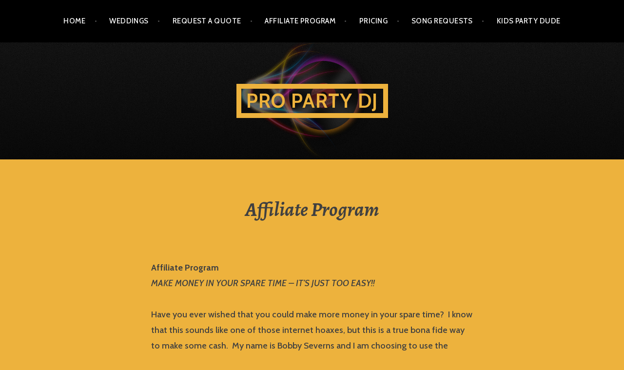

--- FILE ---
content_type: text/html; charset=UTF-8
request_url: https://propartydj.com/affiliate
body_size: 14677
content:
<!DOCTYPE html>
<html lang="en-US">
<head>
<meta charset="UTF-8">
<meta name="viewport" content="width=device-width, initial-scale=1">
<link rel="profile" href="http://gmpg.org/xfn/11">
<link rel="pingback" href="https://propartydj.com/xmlrpc.php">

<meta name='robots' content='index, follow, max-image-preview:large, max-snippet:-1, max-video-preview:-1' />

	<!-- This site is optimized with the Yoast SEO plugin v26.8 - https://yoast.com/product/yoast-seo-wordpress/ -->
	<title>Affiliate Program - Pro Party DJ</title>
	<link rel="canonical" href="https://propartydj.com/affiliate" />
	<meta property="og:locale" content="en_US" />
	<meta property="og:type" content="article" />
	<meta property="og:title" content="Affiliate Program - Pro Party DJ" />
	<meta property="og:description" content="Affiliate Program MAKE MONEY IN YOUR SPARE TIME &#8211; IT’S JUST TOO EASY!! Have you ever wished that you could&hellip; Read more Affiliate Program" />
	<meta property="og:url" content="https://propartydj.com/affiliate" />
	<meta property="og:site_name" content="Pro Party DJ" />
	<meta property="article:publisher" content="https://facebook.com/propartydj" />
	<meta property="article:modified_time" content="2023-08-02T02:06:09+00:00" />
	<meta name="twitter:card" content="summary_large_image" />
	<meta name="twitter:label1" content="Est. reading time" />
	<meta name="twitter:data1" content="3 minutes" />
	<script type="application/ld+json" class="yoast-schema-graph">{"@context":"https://schema.org","@graph":[{"@type":"WebPage","@id":"https://propartydj.com/affiliate","url":"https://propartydj.com/affiliate","name":"Affiliate Program - Pro Party DJ","isPartOf":{"@id":"https://propartydj.com/#website"},"datePublished":"2020-01-03T04:07:08+00:00","dateModified":"2023-08-02T02:06:09+00:00","breadcrumb":{"@id":"https://propartydj.com/affiliate#breadcrumb"},"inLanguage":"en-US","potentialAction":[{"@type":"ReadAction","target":["https://propartydj.com/affiliate"]}]},{"@type":"BreadcrumbList","@id":"https://propartydj.com/affiliate#breadcrumb","itemListElement":[{"@type":"ListItem","position":1,"name":"Home","item":"https://propartydj.com/"},{"@type":"ListItem","position":2,"name":"Affiliate Program"}]},{"@type":"WebSite","@id":"https://propartydj.com/#website","url":"https://propartydj.com/","name":"Pro Party DJ","description":"• Weddings • Parties • Karaoke • Live Sound","publisher":{"@id":"https://propartydj.com/#organization"},"potentialAction":[{"@type":"SearchAction","target":{"@type":"EntryPoint","urlTemplate":"https://propartydj.com/?s={search_term_string}"},"query-input":{"@type":"PropertyValueSpecification","valueRequired":true,"valueName":"search_term_string"}}],"inLanguage":"en-US"},{"@type":"Organization","@id":"https://propartydj.com/#organization","name":"Pro Party DJ","url":"https://propartydj.com/","logo":{"@type":"ImageObject","inLanguage":"en-US","@id":"https://propartydj.com/#/schema/logo/image/","url":"https://i2.wp.com/propartydj.com/wp-content/uploads/2020/01/ppdjlogo4.png?fit=512%2C512&ssl=1","contentUrl":"https://i2.wp.com/propartydj.com/wp-content/uploads/2020/01/ppdjlogo4.png?fit=512%2C512&ssl=1","width":512,"height":512,"caption":"Pro Party DJ"},"image":{"@id":"https://propartydj.com/#/schema/logo/image/"},"sameAs":["https://facebook.com/propartydj"]}]}</script>
	<!-- / Yoast SEO plugin. -->


<link rel='dns-prefetch' href='//stats.wp.com' />
<link rel='dns-prefetch' href='//fonts.googleapis.com' />
<link rel='preconnect' href='//c0.wp.com' />
<link rel='preconnect' href='//i0.wp.com' />
<link rel="alternate" type="application/rss+xml" title="Pro Party DJ &raquo; Feed" href="https://propartydj.com/feed" />
<link rel="alternate" type="application/rss+xml" title="Pro Party DJ &raquo; Comments Feed" href="https://propartydj.com/comments/feed" />
<link rel="alternate" title="oEmbed (JSON)" type="application/json+oembed" href="https://propartydj.com/wp-json/oembed/1.0/embed?url=https%3A%2F%2Fpropartydj.com%2Faffiliate" />
<link rel="alternate" title="oEmbed (XML)" type="text/xml+oembed" href="https://propartydj.com/wp-json/oembed/1.0/embed?url=https%3A%2F%2Fpropartydj.com%2Faffiliate&#038;format=xml" />
<style id='wp-img-auto-sizes-contain-inline-css' type='text/css'>
img:is([sizes=auto i],[sizes^="auto," i]){contain-intrinsic-size:3000px 1500px}
/*# sourceURL=wp-img-auto-sizes-contain-inline-css */
</style>
<style id='wp-emoji-styles-inline-css' type='text/css'>

	img.wp-smiley, img.emoji {
		display: inline !important;
		border: none !important;
		box-shadow: none !important;
		height: 1em !important;
		width: 1em !important;
		margin: 0 0.07em !important;
		vertical-align: -0.1em !important;
		background: none !important;
		padding: 0 !important;
	}
/*# sourceURL=wp-emoji-styles-inline-css */
</style>
<style id='wp-block-library-inline-css' type='text/css'>
:root{--wp-block-synced-color:#7a00df;--wp-block-synced-color--rgb:122,0,223;--wp-bound-block-color:var(--wp-block-synced-color);--wp-editor-canvas-background:#ddd;--wp-admin-theme-color:#007cba;--wp-admin-theme-color--rgb:0,124,186;--wp-admin-theme-color-darker-10:#006ba1;--wp-admin-theme-color-darker-10--rgb:0,107,160.5;--wp-admin-theme-color-darker-20:#005a87;--wp-admin-theme-color-darker-20--rgb:0,90,135;--wp-admin-border-width-focus:2px}@media (min-resolution:192dpi){:root{--wp-admin-border-width-focus:1.5px}}.wp-element-button{cursor:pointer}:root .has-very-light-gray-background-color{background-color:#eee}:root .has-very-dark-gray-background-color{background-color:#313131}:root .has-very-light-gray-color{color:#eee}:root .has-very-dark-gray-color{color:#313131}:root .has-vivid-green-cyan-to-vivid-cyan-blue-gradient-background{background:linear-gradient(135deg,#00d084,#0693e3)}:root .has-purple-crush-gradient-background{background:linear-gradient(135deg,#34e2e4,#4721fb 50%,#ab1dfe)}:root .has-hazy-dawn-gradient-background{background:linear-gradient(135deg,#faaca8,#dad0ec)}:root .has-subdued-olive-gradient-background{background:linear-gradient(135deg,#fafae1,#67a671)}:root .has-atomic-cream-gradient-background{background:linear-gradient(135deg,#fdd79a,#004a59)}:root .has-nightshade-gradient-background{background:linear-gradient(135deg,#330968,#31cdcf)}:root .has-midnight-gradient-background{background:linear-gradient(135deg,#020381,#2874fc)}:root{--wp--preset--font-size--normal:16px;--wp--preset--font-size--huge:42px}.has-regular-font-size{font-size:1em}.has-larger-font-size{font-size:2.625em}.has-normal-font-size{font-size:var(--wp--preset--font-size--normal)}.has-huge-font-size{font-size:var(--wp--preset--font-size--huge)}.has-text-align-center{text-align:center}.has-text-align-left{text-align:left}.has-text-align-right{text-align:right}.has-fit-text{white-space:nowrap!important}#end-resizable-editor-section{display:none}.aligncenter{clear:both}.items-justified-left{justify-content:flex-start}.items-justified-center{justify-content:center}.items-justified-right{justify-content:flex-end}.items-justified-space-between{justify-content:space-between}.screen-reader-text{border:0;clip-path:inset(50%);height:1px;margin:-1px;overflow:hidden;padding:0;position:absolute;width:1px;word-wrap:normal!important}.screen-reader-text:focus{background-color:#ddd;clip-path:none;color:#444;display:block;font-size:1em;height:auto;left:5px;line-height:normal;padding:15px 23px 14px;text-decoration:none;top:5px;width:auto;z-index:100000}html :where(.has-border-color){border-style:solid}html :where([style*=border-top-color]){border-top-style:solid}html :where([style*=border-right-color]){border-right-style:solid}html :where([style*=border-bottom-color]){border-bottom-style:solid}html :where([style*=border-left-color]){border-left-style:solid}html :where([style*=border-width]){border-style:solid}html :where([style*=border-top-width]){border-top-style:solid}html :where([style*=border-right-width]){border-right-style:solid}html :where([style*=border-bottom-width]){border-bottom-style:solid}html :where([style*=border-left-width]){border-left-style:solid}html :where(img[class*=wp-image-]){height:auto;max-width:100%}:where(figure){margin:0 0 1em}html :where(.is-position-sticky){--wp-admin--admin-bar--position-offset:var(--wp-admin--admin-bar--height,0px)}@media screen and (max-width:600px){html :where(.is-position-sticky){--wp-admin--admin-bar--position-offset:0px}}

/*# sourceURL=wp-block-library-inline-css */
</style><style id='global-styles-inline-css' type='text/css'>
:root{--wp--preset--aspect-ratio--square: 1;--wp--preset--aspect-ratio--4-3: 4/3;--wp--preset--aspect-ratio--3-4: 3/4;--wp--preset--aspect-ratio--3-2: 3/2;--wp--preset--aspect-ratio--2-3: 2/3;--wp--preset--aspect-ratio--16-9: 16/9;--wp--preset--aspect-ratio--9-16: 9/16;--wp--preset--color--black: #000000;--wp--preset--color--cyan-bluish-gray: #abb8c3;--wp--preset--color--white: #ffffff;--wp--preset--color--pale-pink: #f78da7;--wp--preset--color--vivid-red: #cf2e2e;--wp--preset--color--luminous-vivid-orange: #ff6900;--wp--preset--color--luminous-vivid-amber: #fcb900;--wp--preset--color--light-green-cyan: #7bdcb5;--wp--preset--color--vivid-green-cyan: #00d084;--wp--preset--color--pale-cyan-blue: #8ed1fc;--wp--preset--color--vivid-cyan-blue: #0693e3;--wp--preset--color--vivid-purple: #9b51e0;--wp--preset--gradient--vivid-cyan-blue-to-vivid-purple: linear-gradient(135deg,rgb(6,147,227) 0%,rgb(155,81,224) 100%);--wp--preset--gradient--light-green-cyan-to-vivid-green-cyan: linear-gradient(135deg,rgb(122,220,180) 0%,rgb(0,208,130) 100%);--wp--preset--gradient--luminous-vivid-amber-to-luminous-vivid-orange: linear-gradient(135deg,rgb(252,185,0) 0%,rgb(255,105,0) 100%);--wp--preset--gradient--luminous-vivid-orange-to-vivid-red: linear-gradient(135deg,rgb(255,105,0) 0%,rgb(207,46,46) 100%);--wp--preset--gradient--very-light-gray-to-cyan-bluish-gray: linear-gradient(135deg,rgb(238,238,238) 0%,rgb(169,184,195) 100%);--wp--preset--gradient--cool-to-warm-spectrum: linear-gradient(135deg,rgb(74,234,220) 0%,rgb(151,120,209) 20%,rgb(207,42,186) 40%,rgb(238,44,130) 60%,rgb(251,105,98) 80%,rgb(254,248,76) 100%);--wp--preset--gradient--blush-light-purple: linear-gradient(135deg,rgb(255,206,236) 0%,rgb(152,150,240) 100%);--wp--preset--gradient--blush-bordeaux: linear-gradient(135deg,rgb(254,205,165) 0%,rgb(254,45,45) 50%,rgb(107,0,62) 100%);--wp--preset--gradient--luminous-dusk: linear-gradient(135deg,rgb(255,203,112) 0%,rgb(199,81,192) 50%,rgb(65,88,208) 100%);--wp--preset--gradient--pale-ocean: linear-gradient(135deg,rgb(255,245,203) 0%,rgb(182,227,212) 50%,rgb(51,167,181) 100%);--wp--preset--gradient--electric-grass: linear-gradient(135deg,rgb(202,248,128) 0%,rgb(113,206,126) 100%);--wp--preset--gradient--midnight: linear-gradient(135deg,rgb(2,3,129) 0%,rgb(40,116,252) 100%);--wp--preset--font-size--small: 13px;--wp--preset--font-size--medium: 20px;--wp--preset--font-size--large: 36px;--wp--preset--font-size--x-large: 42px;--wp--preset--spacing--20: 0.44rem;--wp--preset--spacing--30: 0.67rem;--wp--preset--spacing--40: 1rem;--wp--preset--spacing--50: 1.5rem;--wp--preset--spacing--60: 2.25rem;--wp--preset--spacing--70: 3.38rem;--wp--preset--spacing--80: 5.06rem;--wp--preset--shadow--natural: 6px 6px 9px rgba(0, 0, 0, 0.2);--wp--preset--shadow--deep: 12px 12px 50px rgba(0, 0, 0, 0.4);--wp--preset--shadow--sharp: 6px 6px 0px rgba(0, 0, 0, 0.2);--wp--preset--shadow--outlined: 6px 6px 0px -3px rgb(255, 255, 255), 6px 6px rgb(0, 0, 0);--wp--preset--shadow--crisp: 6px 6px 0px rgb(0, 0, 0);}:where(.is-layout-flex){gap: 0.5em;}:where(.is-layout-grid){gap: 0.5em;}body .is-layout-flex{display: flex;}.is-layout-flex{flex-wrap: wrap;align-items: center;}.is-layout-flex > :is(*, div){margin: 0;}body .is-layout-grid{display: grid;}.is-layout-grid > :is(*, div){margin: 0;}:where(.wp-block-columns.is-layout-flex){gap: 2em;}:where(.wp-block-columns.is-layout-grid){gap: 2em;}:where(.wp-block-post-template.is-layout-flex){gap: 1.25em;}:where(.wp-block-post-template.is-layout-grid){gap: 1.25em;}.has-black-color{color: var(--wp--preset--color--black) !important;}.has-cyan-bluish-gray-color{color: var(--wp--preset--color--cyan-bluish-gray) !important;}.has-white-color{color: var(--wp--preset--color--white) !important;}.has-pale-pink-color{color: var(--wp--preset--color--pale-pink) !important;}.has-vivid-red-color{color: var(--wp--preset--color--vivid-red) !important;}.has-luminous-vivid-orange-color{color: var(--wp--preset--color--luminous-vivid-orange) !important;}.has-luminous-vivid-amber-color{color: var(--wp--preset--color--luminous-vivid-amber) !important;}.has-light-green-cyan-color{color: var(--wp--preset--color--light-green-cyan) !important;}.has-vivid-green-cyan-color{color: var(--wp--preset--color--vivid-green-cyan) !important;}.has-pale-cyan-blue-color{color: var(--wp--preset--color--pale-cyan-blue) !important;}.has-vivid-cyan-blue-color{color: var(--wp--preset--color--vivid-cyan-blue) !important;}.has-vivid-purple-color{color: var(--wp--preset--color--vivid-purple) !important;}.has-black-background-color{background-color: var(--wp--preset--color--black) !important;}.has-cyan-bluish-gray-background-color{background-color: var(--wp--preset--color--cyan-bluish-gray) !important;}.has-white-background-color{background-color: var(--wp--preset--color--white) !important;}.has-pale-pink-background-color{background-color: var(--wp--preset--color--pale-pink) !important;}.has-vivid-red-background-color{background-color: var(--wp--preset--color--vivid-red) !important;}.has-luminous-vivid-orange-background-color{background-color: var(--wp--preset--color--luminous-vivid-orange) !important;}.has-luminous-vivid-amber-background-color{background-color: var(--wp--preset--color--luminous-vivid-amber) !important;}.has-light-green-cyan-background-color{background-color: var(--wp--preset--color--light-green-cyan) !important;}.has-vivid-green-cyan-background-color{background-color: var(--wp--preset--color--vivid-green-cyan) !important;}.has-pale-cyan-blue-background-color{background-color: var(--wp--preset--color--pale-cyan-blue) !important;}.has-vivid-cyan-blue-background-color{background-color: var(--wp--preset--color--vivid-cyan-blue) !important;}.has-vivid-purple-background-color{background-color: var(--wp--preset--color--vivid-purple) !important;}.has-black-border-color{border-color: var(--wp--preset--color--black) !important;}.has-cyan-bluish-gray-border-color{border-color: var(--wp--preset--color--cyan-bluish-gray) !important;}.has-white-border-color{border-color: var(--wp--preset--color--white) !important;}.has-pale-pink-border-color{border-color: var(--wp--preset--color--pale-pink) !important;}.has-vivid-red-border-color{border-color: var(--wp--preset--color--vivid-red) !important;}.has-luminous-vivid-orange-border-color{border-color: var(--wp--preset--color--luminous-vivid-orange) !important;}.has-luminous-vivid-amber-border-color{border-color: var(--wp--preset--color--luminous-vivid-amber) !important;}.has-light-green-cyan-border-color{border-color: var(--wp--preset--color--light-green-cyan) !important;}.has-vivid-green-cyan-border-color{border-color: var(--wp--preset--color--vivid-green-cyan) !important;}.has-pale-cyan-blue-border-color{border-color: var(--wp--preset--color--pale-cyan-blue) !important;}.has-vivid-cyan-blue-border-color{border-color: var(--wp--preset--color--vivid-cyan-blue) !important;}.has-vivid-purple-border-color{border-color: var(--wp--preset--color--vivid-purple) !important;}.has-vivid-cyan-blue-to-vivid-purple-gradient-background{background: var(--wp--preset--gradient--vivid-cyan-blue-to-vivid-purple) !important;}.has-light-green-cyan-to-vivid-green-cyan-gradient-background{background: var(--wp--preset--gradient--light-green-cyan-to-vivid-green-cyan) !important;}.has-luminous-vivid-amber-to-luminous-vivid-orange-gradient-background{background: var(--wp--preset--gradient--luminous-vivid-amber-to-luminous-vivid-orange) !important;}.has-luminous-vivid-orange-to-vivid-red-gradient-background{background: var(--wp--preset--gradient--luminous-vivid-orange-to-vivid-red) !important;}.has-very-light-gray-to-cyan-bluish-gray-gradient-background{background: var(--wp--preset--gradient--very-light-gray-to-cyan-bluish-gray) !important;}.has-cool-to-warm-spectrum-gradient-background{background: var(--wp--preset--gradient--cool-to-warm-spectrum) !important;}.has-blush-light-purple-gradient-background{background: var(--wp--preset--gradient--blush-light-purple) !important;}.has-blush-bordeaux-gradient-background{background: var(--wp--preset--gradient--blush-bordeaux) !important;}.has-luminous-dusk-gradient-background{background: var(--wp--preset--gradient--luminous-dusk) !important;}.has-pale-ocean-gradient-background{background: var(--wp--preset--gradient--pale-ocean) !important;}.has-electric-grass-gradient-background{background: var(--wp--preset--gradient--electric-grass) !important;}.has-midnight-gradient-background{background: var(--wp--preset--gradient--midnight) !important;}.has-small-font-size{font-size: var(--wp--preset--font-size--small) !important;}.has-medium-font-size{font-size: var(--wp--preset--font-size--medium) !important;}.has-large-font-size{font-size: var(--wp--preset--font-size--large) !important;}.has-x-large-font-size{font-size: var(--wp--preset--font-size--x-large) !important;}
/*# sourceURL=global-styles-inline-css */
</style>

<style id='classic-theme-styles-inline-css' type='text/css'>
/*! This file is auto-generated */
.wp-block-button__link{color:#fff;background-color:#32373c;border-radius:9999px;box-shadow:none;text-decoration:none;padding:calc(.667em + 2px) calc(1.333em + 2px);font-size:1.125em}.wp-block-file__button{background:#32373c;color:#fff;text-decoration:none}
/*# sourceURL=/wp-includes/css/classic-themes.min.css */
</style>
<link rel='stylesheet' id='SFSImainCss-css' href='https://propartydj.com/wp-content/plugins/ultimate-social-media-icons/css/sfsi-style.css?ver=2.9.6' type='text/css' media='all' />
<link rel='stylesheet' id='argent-style-css' href='https://propartydj.com/wp-content/themes/argent/style.css?ver=6.9' type='text/css' media='all' />
<style id='argent-style-inline-css' type='text/css'>
.site-branding { background-image: url(https://propartydj.com/wp-content/uploads/2020/01/cropped-proparty2b.png); }
/*# sourceURL=argent-style-inline-css */
</style>
<link rel='stylesheet' id='argent-fonts-css' href='https://fonts.googleapis.com/css?family=Cabin%3A500%2C700%2C500italic%2C700italic%7CAlegreya%3A400%2C700%2C400italic%2C700italic&#038;subset=latin%2Clatin-ext' type='text/css' media='all' />
<link rel='stylesheet' id='genericons-css' href='https://c0.wp.com/p/jetpack/15.4/_inc/genericons/genericons/genericons.css' type='text/css' media='all' />
<link rel='stylesheet' id='jquery-lazyloadxt-spinner-css-css' href='//propartydj.com/wp-content/plugins/a3-lazy-load/assets/css/jquery.lazyloadxt.spinner.css?ver=6.9' type='text/css' media='all' />
<script type="text/javascript" src="https://propartydj.com/wp-content/plugins/1and1-wordpress-assistant/js/cookies.js?ver=6.9" id="1and1-wp-cookies-js"></script>
<script type="text/javascript" src="https://c0.wp.com/c/6.9/wp-includes/js/jquery/jquery.min.js" id="jquery-core-js"></script>
<script type="text/javascript" src="https://c0.wp.com/c/6.9/wp-includes/js/jquery/jquery-migrate.min.js" id="jquery-migrate-js"></script>
<link rel="https://api.w.org/" href="https://propartydj.com/wp-json/" /><link rel="alternate" title="JSON" type="application/json" href="https://propartydj.com/wp-json/wp/v2/pages/55" /><link rel="EditURI" type="application/rsd+xml" title="RSD" href="https://propartydj.com/xmlrpc.php?rsd" />
<meta name="generator" content="WordPress 6.9" />
<link rel='shortlink' href='https://propartydj.com/?p=55' />
<meta name="follow.[base64]" content="qAey8T44cjugNBZJL59v"/>	<style>img#wpstats{display:none}</style>
			<style type="text/css">
			.site-title a,
		.site-description {
			color: #edb23d;
		}
		.site-title {
			border-color: #edb23d;
		}
	
	</style>
<style type="text/css" id="custom-background-css">
body.custom-background { background-color: #edb23d; }
</style>
	<link rel="icon" href="https://i0.wp.com/propartydj.com/wp-content/uploads/2020/01/cropped-ppdjlogo4.png?fit=32%2C32&#038;ssl=1" sizes="32x32" />
<link rel="icon" href="https://i0.wp.com/propartydj.com/wp-content/uploads/2020/01/cropped-ppdjlogo4.png?fit=192%2C192&#038;ssl=1" sizes="192x192" />
<link rel="apple-touch-icon" href="https://i0.wp.com/propartydj.com/wp-content/uploads/2020/01/cropped-ppdjlogo4.png?fit=180%2C180&#038;ssl=1" />
<meta name="msapplication-TileImage" content="https://i0.wp.com/propartydj.com/wp-content/uploads/2020/01/cropped-ppdjlogo4.png?fit=270%2C270&#038;ssl=1" />
		<style type="text/css" id="wp-custom-css">
			.wp-block-pullquote p {
    font-size: .75em;
    line-height: 1.6;
}		</style>
		</head>

<body class="wp-singular page-template-default page page-id-55 custom-background wp-theme-argent sfsi_actvite_theme_orange without-featured-image">
<div id="page" class="hfeed site">
	<a class="skip-link screen-reader-text" href="#content">Skip to content</a>

	<header id="masthead" class="site-header" role="banner">

		<nav id="site-navigation" class="main-navigation" role="navigation">
			<button class="menu-toggle" aria-controls="primary-menu" aria-expanded="false">Menu</button>
			<div class="menu-site-navigation-container"><ul id="primary-menu" class="menu"><li id="menu-item-63" class="menu-item menu-item-type-custom menu-item-object-custom menu-item-home menu-item-63"><a href="https://propartydj.com">Home</a></li>
<li id="menu-item-53" class="menu-item menu-item-type-post_type menu-item-object-page menu-item-53"><a href="https://propartydj.com/northeast-ohio-wedding-dj">Weddings</a></li>
<li id="menu-item-76" class="menu-item menu-item-type-post_type menu-item-object-page menu-item-76"><a href="https://propartydj.com/request-a-quote">Request a Quote</a></li>
<li id="menu-item-56" class="menu-item menu-item-type-post_type menu-item-object-page current-menu-item page_item page-item-55 current_page_item menu-item-56"><a href="https://propartydj.com/affiliate" aria-current="page">Affiliate Program</a></li>
<li id="menu-item-45" class="menu-item menu-item-type-post_type menu-item-object-page menu-item-45"><a href="https://propartydj.com/pricing">Pricing</a></li>
<li id="menu-item-276" class="menu-item menu-item-type-post_type menu-item-object-page menu-item-276"><a href="https://propartydj.com/song-requests">Song Requests</a></li>
<li id="menu-item-302" class="menu-item menu-item-type-post_type menu-item-object-page menu-item-302"><a href="https://propartydj.com/kidspartydude">Kids Party Dude</a></li>
</ul></div>		</nav><!-- #site-navigation -->

		<div class="site-branding">
			<h1 class="site-title"><a href="https://propartydj.com/" rel="home">Pro Party DJ</a></h1>
			<h2 class="site-description">• Weddings • Parties • Karaoke • Live Sound</h2>
		</div><!-- .site-branding -->

	</header><!-- #masthead -->

	<div id="content" class="site-content">

	<div id="primary" class="content-area">
		<main id="main" class="site-main" role="main">

			
				
<article id="post-55" class="post-55 page type-page status-publish hentry">
	<header class="page-header">
		<h1 class="page-title">Affiliate Program</h1>	</header><!-- .page-header -->

	<div class="page-content">
		
<div class="HYPE_element_container">
<div id="hype-obj-HVXD0QL64UHRD0UH5RV4" class="HYPE_element" aria-flowto="hype-obj-Q9IEL1EOIW38HZLIZPU0"><strong>Affiliate Program</strong></div>
</div>
<div class="HYPE_element_container">
<div id="hype-obj-Q9IEL1EOIW38HZLIZPU0" class="HYPE_element">
<p class="paragraph_style"><em>MAKE MONEY IN YOUR SPARE TIME &#8211; IT’S JUST TOO EASY!!</em></p>
<p class="Body">Have you ever wished that you could make more money in your spare time?&nbsp; I know that this sounds like one of those internet hoaxes, but this is a true bona fide way to make some cash.&nbsp; My name is Bobby Severns and I am choosing to use the power of my friends to try and secure more paid DJ gigs.&nbsp;&nbsp;&nbsp;&nbsp;</p>
<p class="Body">Last year, Pro Party DJ entertained at over 50 events including private parties, corporate events and 25+ weddings.&nbsp; All of this business was generated by <span class="style_1">word of mouth.</span>&nbsp; Yes it is true!&nbsp; I did not spend one dime in advertising in the Yellow Pages, the newspaper,&nbsp; Craigslist or by doing bridal shows.&nbsp; I used the power of word-of-mouth referrals and my friends to help get the word out about my services.&nbsp;&nbsp;</p>
<p class="Body">Now, it is time to give back to you wonderful folks that have helped me.&nbsp; I am prepared to offer booking bonuses of up to 20% to you.&nbsp; These bonuses will be paid less than one business week after the event is complete and I will pay you by check or by PayPal (whichever you prefer).&nbsp;&nbsp;</p>
<p class="Body">Just to build a frame-of-reference, here are my unlimited party rates for 2023:</p>
<p class="Body">Canton-Area $995</p>
<p class="Body">Akron-Area $1195</p>
<p class="Body">Cleveland-Area $1495</p>
<p class="Body">So with some simple math, it is easy to see that you can make up to $250 per gig just by telling your friends and acquaintances about my services.&nbsp; But why stop there?&nbsp; <span class="style_1">Corporate events may have a gross ticket in the thousands which could make you hundreds of dollars</span>.&nbsp; &nbsp;Weekly karaoke or DJ gigs that you refer for a local bar, restaurant or establishment could become a way for you to generate residual income into the future.&nbsp;&nbsp;</p>
<p class="Body">Answer any of the following questions and you qualify:</p>
<ol>
<li class="paragraph_style_1">Do you know someone who is getting married and needs a DJ?&nbsp;&nbsp;</li>
<li class="paragraph_style_1">Do you want a way to make upwards of $100 in less than 30 minutes of work?</li>
<li class="paragraph_style_1">Can you use the telephone and make one quick phone call?</li>
</ol>
<p class="Body">Here is how the program works:</p>
<p class="paragraph_style_2">**STEPS**</p>
<ol>
<li class="paragraph_style_3"><a title="mailto:propartydj@gmail.com?subject=I want to be an affiliate!" href="mailto:propartydj@gmail.com?subject=I%20want%20to%20be%20an%20affiliate!">Email me</a><span class="style_2">&nbsp;</span>and ask to become an affiliate of ProPartyDJ.com</li>
<li class="paragraph_style_3">Once you are approved (confirmation email), get the word out:
<ol>
<li class="paragraph_style_3">Ask me for some business cards to bring to your Partylite, Amway, Pampered Chef, Tastefully Simple or Tupperware parties.</li>
<li class="paragraph_style_3">Place ads in your local church or organization’s newsletter</li>
<li class="paragraph_style_3">Make cold calls from wedding announcements in the newspaper</li>
<li class="paragraph_style_3">Visit your local flower/dress shops</li>
<li class="paragraph_style_3">Talk to friends in your sorority/collegiate organizations who are preparing for a wedding</li>
<li class="paragraph_style_3">Suggest me to your club officers for special events, dances</li>
<li class="paragraph_style_3">Use your influence with your local PTO to help me garner school gigs</li>
<li class="paragraph_style_3">Suggest my services to your friends, church groups, or businesses</li>
</ol>
</li>
<li class="paragraph_style_3">Send your referral to <a href="https://propartydj.com/request-a-quote">https://propartydj.com/request-a-quote</a> and be sure to tell them to put your name in the referral box.&nbsp;</li>
<li class="paragraph_style_3">Once the event is booked and completed, you will decide if you want your referral bonus via check or Electronic payment.</li>
<li class="paragraph_style_3">Your payment will be delivered in less than one business week after the event&#8217;s conclusion or when the event is Paid in Full.</li>
</ol>
<ul>
<li class="paragraph_style_7"><em>5% Bonus on first referred gig</em></li>
<li class="paragraph_style_7"><em>10% Bonus on second gig and any referrals in the future (must be registered as an affiliate)</em></li>
</ul>
<p class="Body"><span style="text-decoration: underline;">Here are a few rules:</span></p>
<ul>
<li class="paragraph_style_1">I will only travel up to 70 miles from my location 7148 Pilot Knob Ave, Louisville, Ohio 44641</li>
<li class="paragraph_style_1">If you have a question on the distance,&nbsp;<a title="http://www.mapquest.com" href="https://maps.google.com">Map It!</a></li>
<li class="paragraph_style_1">Bonuses will be paid only after the completion of the event.&nbsp; If the party pays in full in advance of the event, you will be paid when the payment is complete.&nbsp;</li>
</ul>
</div>
</div>
	</div><!-- .page-content -->

	<footer class="entry-footer entry-meta">
			</footer><!-- .entry-footer -->
</article><!-- #post-## -->

				
			
		</main><!-- #main -->
	</div><!-- #primary -->


<div id="secondary" class="footer-widget-area" role="complementary">
	<div class="widget-wrapper">
				<div id="widget-area-1" class="widget-area">
			<aside id="search-2" class="widget widget_search"><form role="search" method="get" class="search-form" action="https://propartydj.com/">
				<label>
					<span class="screen-reader-text">Search for:</span>
					<input type="search" class="search-field" placeholder="Search &hellip;" value="" name="s" />
				</label>
				<input type="submit" class="search-submit" value="Search" />
			</form></aside><aside id="nav_menu-3" class="widget widget_nav_menu"><div class="menu-site-navigation-container"><ul id="menu-site-navigation" class="menu"><li class="menu-item menu-item-type-custom menu-item-object-custom menu-item-home menu-item-63"><a href="https://propartydj.com">Home</a></li>
<li class="menu-item menu-item-type-post_type menu-item-object-page menu-item-53"><a href="https://propartydj.com/northeast-ohio-wedding-dj">Weddings</a></li>
<li class="menu-item menu-item-type-post_type menu-item-object-page menu-item-76"><a href="https://propartydj.com/request-a-quote">Request a Quote</a></li>
<li class="menu-item menu-item-type-post_type menu-item-object-page current-menu-item page_item page-item-55 current_page_item menu-item-56"><a href="https://propartydj.com/affiliate" aria-current="page">Affiliate Program</a></li>
<li class="menu-item menu-item-type-post_type menu-item-object-page menu-item-45"><a href="https://propartydj.com/pricing">Pricing</a></li>
<li class="menu-item menu-item-type-post_type menu-item-object-page menu-item-276"><a href="https://propartydj.com/song-requests">Song Requests</a></li>
<li class="menu-item menu-item-type-post_type menu-item-object-page menu-item-302"><a href="https://propartydj.com/kidspartydude">Kids Party Dude</a></li>
</ul></div></aside>		</div><!-- #widget-area-1 -->
		
		
				<div id="widget-area-3" class="widget-area">
			<aside id="sfsi-widget-3" class="widget sfsi">		<div class="sfsi_widget" data-position="widget" style="display:flex;flex-wrap:wrap;justify-content: left">
			<div id='sfsi_wDiv'></div>
			<div class="norm_row sfsi_wDiv "  style="width:225px;position:absolute;;text-align:left"><div style='width:40px; height:40px;margin-left:5px;margin-bottom:5px; ' class='sfsi_wicons shuffeldiv ' ><div class='inerCnt'><a class=' sficn' data-effect='' target='_blank'  href='https://propartydj.com/feed' id='sfsiid_rss_icon' style='width:40px;height:40px;opacity:1;'  ><img data-pin-nopin='true' alt='RSS' title='RSS' src="//propartydj.com/wp-content/plugins/a3-lazy-load/assets/images/lazy_placeholder.gif" data-lazy-type="image" data-src='https://propartydj.com/wp-content/plugins/ultimate-social-media-icons/images/icons_theme/orange/orange_rss.png' width='40' height='40' style='' class='lazy lazy-hidden sfcm sfsi_wicon ' data-effect=''   /><noscript><img data-pin-nopin='true' alt='RSS' title='RSS' src='https://propartydj.com/wp-content/plugins/ultimate-social-media-icons/images/icons_theme/orange/orange_rss.png' width='40' height='40' style='' class='sfcm sfsi_wicon ' data-effect=''   /></noscript></a></div></div><div style='width:40px; height:40px;margin-left:5px;margin-bottom:5px; ' class='sfsi_wicons shuffeldiv ' ><div class='inerCnt'><a class=' sficn' data-effect='' target='_blank'  href='https://www.specificfeeds.com/widgets/emailSubscribeEncFeed/[base64]/OA==/' id='sfsiid_email_icon' style='width:40px;height:40px;opacity:1;'  ><img data-pin-nopin='true' alt='Follow by Email' title='Follow by Email' src="//propartydj.com/wp-content/plugins/a3-lazy-load/assets/images/lazy_placeholder.gif" data-lazy-type="image" data-src='https://propartydj.com/wp-content/plugins/ultimate-social-media-icons/images/icons_theme/orange/orange_email.png' width='40' height='40' style='' class='lazy lazy-hidden sfcm sfsi_wicon ' data-effect=''   /><noscript><img data-pin-nopin='true' alt='Follow by Email' title='Follow by Email' src='https://propartydj.com/wp-content/plugins/ultimate-social-media-icons/images/icons_theme/orange/orange_email.png' width='40' height='40' style='' class='sfcm sfsi_wicon ' data-effect=''   /></noscript></a></div></div><div style='width:40px; height:40px;margin-left:5px;margin-bottom:5px; ' class='sfsi_wicons shuffeldiv ' ><div class='inerCnt'><a class=' sficn' data-effect='' target='_blank'  href='https://www.facebook.com/propartydj' id='sfsiid_facebook_icon' style='width:40px;height:40px;opacity:1;'  ><img data-pin-nopin='true' alt='Facebook' title='Facebook' src="//propartydj.com/wp-content/plugins/a3-lazy-load/assets/images/lazy_placeholder.gif" data-lazy-type="image" data-src='https://propartydj.com/wp-content/plugins/ultimate-social-media-icons/images/icons_theme/orange/orange_facebook.png' width='40' height='40' style='' class='lazy lazy-hidden sfcm sfsi_wicon ' data-effect=''   /><noscript><img data-pin-nopin='true' alt='Facebook' title='Facebook' src='https://propartydj.com/wp-content/plugins/ultimate-social-media-icons/images/icons_theme/orange/orange_facebook.png' width='40' height='40' style='' class='sfcm sfsi_wicon ' data-effect=''   /></noscript></a><div class="sfsi_tool_tip_2 fb_tool_bdr sfsiTlleft" style="opacity:0;z-index:-1;" id="sfsiid_facebook"><span class="bot_arow bot_fb_arow"></span><div class="sfsi_inside"><div  class='icon1'><a href='https://www.facebook.com/propartydj' target='_blank'><img data-pin-nopin='true' class='lazy lazy-hidden sfsi_wicon' alt='Facebook' title='Facebook' src="//propartydj.com/wp-content/plugins/a3-lazy-load/assets/images/lazy_placeholder.gif" data-lazy-type="image" data-src='https://propartydj.com/wp-content/plugins/ultimate-social-media-icons/images/visit_icons/Visit_us_fb/icon_Visit_us_en_US.png' /><noscript><img data-pin-nopin='true' class='sfsi_wicon' alt='Facebook' title='Facebook' src='https://propartydj.com/wp-content/plugins/ultimate-social-media-icons/images/visit_icons/Visit_us_fb/icon_Visit_us_en_US.png' /></noscript></a></div><div  class='icon2'><div class="fb-like" width="200" data-href="https://propartydj.com/affiliate"  data-send="false" data-layout="button_count" data-action="like"></div></div><div  class='icon3'><a target='_blank' href='https://www.facebook.com/sharer/sharer.php?u=https%3A%2F%2Fpropartydj.com%2Faffiliate' style='display:inline-block;'  > <img class='lazy lazy-hidden sfsi_wicon'  data-pin-nopin='true' alt='fb-share-icon' title='Facebook Share' src="//propartydj.com/wp-content/plugins/a3-lazy-load/assets/images/lazy_placeholder.gif" data-lazy-type="image" data-src='https://propartydj.com/wp-content/plugins/ultimate-social-media-icons/images/share_icons/fb_icons/en_US.svg' /><noscript><img class='sfsi_wicon'  data-pin-nopin='true' alt='fb-share-icon' title='Facebook Share' src='https://propartydj.com/wp-content/plugins/ultimate-social-media-icons/images/share_icons/fb_icons/en_US.svg' /></noscript></a></div></div></div></div></div><div style='width:40px; height:40px;margin-left:5px;margin-bottom:5px; ' class='sfsi_wicons shuffeldiv ' ><div class='inerCnt'><a class=' sficn' data-effect='' target='_blank'  href='' id='sfsiid_twitter_icon' style='width:40px;height:40px;opacity:1;'  ><img data-pin-nopin='true' alt='Twitter' title='Twitter' src="//propartydj.com/wp-content/plugins/a3-lazy-load/assets/images/lazy_placeholder.gif" data-lazy-type="image" data-src='https://propartydj.com/wp-content/plugins/ultimate-social-media-icons/images/icons_theme/orange/orange_twitter.png' width='40' height='40' style='' class='lazy lazy-hidden sfcm sfsi_wicon ' data-effect=''   /><noscript><img data-pin-nopin='true' alt='Twitter' title='Twitter' src='https://propartydj.com/wp-content/plugins/ultimate-social-media-icons/images/icons_theme/orange/orange_twitter.png' width='40' height='40' style='' class='sfcm sfsi_wicon ' data-effect=''   /></noscript></a><div class="sfsi_tool_tip_2 twt_tool_bdr sfsiTlleft" style="opacity:0;z-index:-1;" id="sfsiid_twitter"><span class="bot_arow bot_twt_arow"></span><div class="sfsi_inside"><div  class='icon2'><div class='sf_twiter' style='display: inline-block;vertical-align: middle;width: auto;'>
						<a target='_blank' href='https://x.com/intent/post?text=Hey%2C+check+out+this+cool+DJ+I+found%3A+www.ProPartyDJ+%23WeddingDJ+via%40my_twitter_name+https%3A%2F%2Fpropartydj.com%2Faffiliate' style='display:inline-block' >
							<img data-pin-nopin= true class='lazy lazy-hidden sfsi_wicon' src="//propartydj.com/wp-content/plugins/a3-lazy-load/assets/images/lazy_placeholder.gif" data-lazy-type="image" data-src='https://propartydj.com/wp-content/plugins/ultimate-social-media-icons/images/share_icons/Twitter_Tweet/en_US_Tweet.svg' alt='Post on X' title='Post on X' ><noscript><img data-pin-nopin= true class='sfsi_wicon' src='https://propartydj.com/wp-content/plugins/ultimate-social-media-icons/images/share_icons/Twitter_Tweet/en_US_Tweet.svg' alt='Post on X' title='Post on X' ></noscript>
						</a>
					</div></div></div></div></div></div><div style='width:40px; height:40px;margin-left:5px;margin-bottom:5px; ' class='sfsi_wicons shuffeldiv ' ><div class='inerCnt'><a class=' sficn' data-effect='' target='_blank'  href='https://www.youtube.com/channel/UCoxz5TSBDPlUadGeVzVW__A' id='sfsiid_youtube_icon' style='width:40px;height:40px;opacity:1;'  ><img data-pin-nopin='true' alt='YouTube' title='YouTube' src="//propartydj.com/wp-content/plugins/a3-lazy-load/assets/images/lazy_placeholder.gif" data-lazy-type="image" data-src='https://propartydj.com/wp-content/plugins/ultimate-social-media-icons/images/icons_theme/orange/orange_youtube.png' width='40' height='40' style='' class='lazy lazy-hidden sfcm sfsi_wicon ' data-effect=''   /><noscript><img data-pin-nopin='true' alt='YouTube' title='YouTube' src='https://propartydj.com/wp-content/plugins/ultimate-social-media-icons/images/icons_theme/orange/orange_youtube.png' width='40' height='40' style='' class='sfcm sfsi_wicon ' data-effect=''   /></noscript></a></div></div></div ><div id="sfsi_holder" class="sfsi_holders" style="position: relative; float: left;width:100%;z-index:-1;"></div ><script>window.addEventListener("sfsi_functions_loaded", function()
			{
				if (typeof sfsi_widget_set == "function") {
					sfsi_widget_set();
				}
			}); </script>			<div style="clear: both;"></div>
		</div>
	</aside>		</div><!-- #widget-area-3 -->
			</div><!-- .widget-wrapper -->
</div><!-- #secondary -->

	</div><!-- #content -->

	<footer id="colophon" class="site-footer" role="contentinfo">
		<div class="site-info">
			<a href="http://wordpress.org/">Proudly powered by WordPress</a>
			<span class="sep"> | </span>
			Theme: Argent by <a href="https://wordpress.com/themes/" rel="designer">Automattic</a>.		</div><!-- .site-info -->
	</footer><!-- #colophon -->
</div><!-- #page -->

<script type="speculationrules">
{"prefetch":[{"source":"document","where":{"and":[{"href_matches":"/*"},{"not":{"href_matches":["/wp-*.php","/wp-admin/*","/wp-content/uploads/*","/wp-content/*","/wp-content/plugins/*","/wp-content/themes/argent/*","/*\\?(.+)"]}},{"not":{"selector_matches":"a[rel~=\"nofollow\"]"}},{"not":{"selector_matches":".no-prefetch, .no-prefetch a"}}]},"eagerness":"conservative"}]}
</script>
                <!--facebook like and share js -->
                <div id="fb-root"></div>
                <script>
                    (function(d, s, id) {
                        var js, fjs = d.getElementsByTagName(s)[0];
                        if (d.getElementById(id)) return;
                        js = d.createElement(s);
                        js.id = id;
                        js.src = "https://connect.facebook.net/en_US/sdk.js#xfbml=1&version=v3.2";
                        fjs.parentNode.insertBefore(js, fjs);
                    }(document, 'script', 'facebook-jssdk'));
                </script>
                <script>
window.addEventListener('sfsi_functions_loaded', function() {
    if (typeof sfsi_responsive_toggle == 'function') {
        sfsi_responsive_toggle(0);
        // console.log('sfsi_responsive_toggle');

    }
})
</script>
    <script>
        window.addEventListener('sfsi_functions_loaded', function () {
            if (typeof sfsi_plugin_version == 'function') {
                sfsi_plugin_version(2.77);
            }
        });

        function sfsi_processfurther(ref) {
            var feed_id = '[base64]';
            var feedtype = 8;
            var email = jQuery(ref).find('input[name="email"]').val();
            var filter = /^(([^<>()[\]\\.,;:\s@\"]+(\.[^<>()[\]\\.,;:\s@\"]+)*)|(\".+\"))@((\[[0-9]{1,3}\.[0-9]{1,3}\.[0-9]{1,3}\.[0-9]{1,3}\])|(([a-zA-Z\-0-9]+\.)+[a-zA-Z]{2,}))$/;
            if ((email != "Enter your email") && (filter.test(email))) {
                if (feedtype == "8") {
                    var url = "https://api.follow.it/subscription-form/" + feed_id + "/" + feedtype;
                    window.open(url, "popupwindow", "scrollbars=yes,width=1080,height=760");
                    return true;
                }
            } else {
                alert("Please enter email address");
                jQuery(ref).find('input[name="email"]').focus();
                return false;
            }
        }
    </script>
    <style type="text/css" aria-selected="true">
        .sfsi_subscribe_Popinner {
             width: 100% !important;

            height: auto !important;

         padding: 18px 0px !important;

            background-color: #ffffff !important;
        }

        .sfsi_subscribe_Popinner form {
            margin: 0 20px !important;
        }

        .sfsi_subscribe_Popinner h5 {
            font-family: Helvetica,Arial,sans-serif !important;

             font-weight: bold !important;   color:#000000 !important; font-size: 16px !important;   text-align:center !important; margin: 0 0 10px !important;
            padding: 0 !important;
        }

        .sfsi_subscription_form_field {
            margin: 5px 0 !important;
            width: 100% !important;
            display: inline-flex;
            display: -webkit-inline-flex;
        }

        .sfsi_subscription_form_field input {
            width: 100% !important;
            padding: 10px 0px !important;
        }

        .sfsi_subscribe_Popinner input[type=email] {
         font-family: Helvetica,Arial,sans-serif !important;   font-style:normal !important;  color: #000000 !important;   font-size:14px !important; text-align: center !important;        }

        .sfsi_subscribe_Popinner input[type=email]::-webkit-input-placeholder {

         font-family: Helvetica,Arial,sans-serif !important;   font-style:normal !important;  color:#000000 !important; font-size: 14px !important;   text-align:center !important;        }

        .sfsi_subscribe_Popinner input[type=email]:-moz-placeholder {
            /* Firefox 18- */
         font-family: Helvetica,Arial,sans-serif !important;   font-style:normal !important;   color:#000000 !important; font-size: 14px !important;   text-align:center !important;
        }

        .sfsi_subscribe_Popinner input[type=email]::-moz-placeholder {
            /* Firefox 19+ */
         font-family: Helvetica,Arial,sans-serif !important;   font-style: normal !important;
              color:#000000 !important; font-size: 14px !important;   text-align:center !important;        }

        .sfsi_subscribe_Popinner input[type=email]:-ms-input-placeholder {

            font-family: Helvetica,Arial,sans-serif !important;  font-style:normal !important;  color: #000000 !important;  font-size:14px !important;
         text-align: center !important;        }

        .sfsi_subscribe_Popinner input[type=submit] {

         font-family: Helvetica,Arial,sans-serif !important;   font-weight: bold !important;   color:#000000 !important; font-size: 16px !important;   text-align:center !important; background-color: #dedede !important;        }

                .sfsi_shortcode_container {
            float: left;
        }

        .sfsi_shortcode_container .norm_row .sfsi_wDiv {
            position: relative !important;
        }

        .sfsi_shortcode_container .sfsi_holders {
            display: none;
        }

            </style>

    <script type="text/javascript" id="jetpack-portfolio-theme-supports-js-after">
/* <![CDATA[ */
const jetpack_portfolio_theme_supports = false
//# sourceURL=jetpack-portfolio-theme-supports-js-after
/* ]]> */
</script>
<script type="text/javascript" src="https://c0.wp.com/c/6.9/wp-includes/js/jquery/ui/core.min.js" id="jquery-ui-core-js"></script>
<script type="text/javascript" src="https://propartydj.com/wp-content/plugins/ultimate-social-media-icons/js/shuffle/modernizr.custom.min.js?ver=6.9" id="SFSIjqueryModernizr-js"></script>
<script type="text/javascript" src="https://propartydj.com/wp-content/plugins/ultimate-social-media-icons/js/shuffle/jquery.shuffle.min.js?ver=6.9" id="SFSIjqueryShuffle-js"></script>
<script type="text/javascript" src="https://propartydj.com/wp-content/plugins/ultimate-social-media-icons/js/shuffle/random-shuffle-min.js?ver=6.9" id="SFSIjqueryrandom-shuffle-js"></script>
<script type="text/javascript" id="SFSICustomJs-js-extra">
/* <![CDATA[ */
var sfsi_icon_ajax_object = {"nonce":"492e6acbef","ajax_url":"https://propartydj.com/wp-admin/admin-ajax.php","plugin_url":"https://propartydj.com/wp-content/plugins/ultimate-social-media-icons/"};
//# sourceURL=SFSICustomJs-js-extra
/* ]]> */
</script>
<script type="text/javascript" src="https://propartydj.com/wp-content/plugins/ultimate-social-media-icons/js/custom.js?ver=2.9.6" id="SFSICustomJs-js"></script>
<script type="text/javascript" src="https://propartydj.com/wp-content/themes/argent/js/argent.js?ver=20150326" id="argent-js-js"></script>
<script type="text/javascript" src="https://propartydj.com/wp-content/themes/argent/js/navigation.js?ver=20120206" id="argent-navigation-js"></script>
<script type="text/javascript" src="https://propartydj.com/wp-content/themes/argent/js/skip-link-focus-fix.js?ver=20130115" id="argent-skip-link-focus-fix-js"></script>
<script type="text/javascript" id="jquery-lazyloadxt-js-extra">
/* <![CDATA[ */
var a3_lazyload_params = {"apply_images":"1","apply_videos":"1"};
//# sourceURL=jquery-lazyloadxt-js-extra
/* ]]> */
</script>
<script type="text/javascript" src="//propartydj.com/wp-content/plugins/a3-lazy-load/assets/js/jquery.lazyloadxt.extra.min.js?ver=2.7.6" id="jquery-lazyloadxt-js"></script>
<script type="text/javascript" src="//propartydj.com/wp-content/plugins/a3-lazy-load/assets/js/jquery.lazyloadxt.srcset.min.js?ver=2.7.6" id="jquery-lazyloadxt-srcset-js"></script>
<script type="text/javascript" id="jquery-lazyloadxt-extend-js-extra">
/* <![CDATA[ */
var a3_lazyload_extend_params = {"edgeY":"0","horizontal_container_classnames":""};
//# sourceURL=jquery-lazyloadxt-extend-js-extra
/* ]]> */
</script>
<script type="text/javascript" src="//propartydj.com/wp-content/plugins/a3-lazy-load/assets/js/jquery.lazyloadxt.extend.js?ver=2.7.6" id="jquery-lazyloadxt-extend-js"></script>
<script type="text/javascript" id="jetpack-stats-js-before">
/* <![CDATA[ */
_stq = window._stq || [];
_stq.push([ "view", {"v":"ext","blog":"171052504","post":"55","tz":"0","srv":"propartydj.com","j":"1:15.4"} ]);
_stq.push([ "clickTrackerInit", "171052504", "55" ]);
//# sourceURL=jetpack-stats-js-before
/* ]]> */
</script>
<script type="text/javascript" src="https://stats.wp.com/e-202605.js" id="jetpack-stats-js" defer="defer" data-wp-strategy="defer"></script>
<script id="wp-emoji-settings" type="application/json">
{"baseUrl":"https://s.w.org/images/core/emoji/17.0.2/72x72/","ext":".png","svgUrl":"https://s.w.org/images/core/emoji/17.0.2/svg/","svgExt":".svg","source":{"concatemoji":"https://propartydj.com/wp-includes/js/wp-emoji-release.min.js?ver=6.9"}}
</script>
<script type="module">
/* <![CDATA[ */
/*! This file is auto-generated */
const a=JSON.parse(document.getElementById("wp-emoji-settings").textContent),o=(window._wpemojiSettings=a,"wpEmojiSettingsSupports"),s=["flag","emoji"];function i(e){try{var t={supportTests:e,timestamp:(new Date).valueOf()};sessionStorage.setItem(o,JSON.stringify(t))}catch(e){}}function c(e,t,n){e.clearRect(0,0,e.canvas.width,e.canvas.height),e.fillText(t,0,0);t=new Uint32Array(e.getImageData(0,0,e.canvas.width,e.canvas.height).data);e.clearRect(0,0,e.canvas.width,e.canvas.height),e.fillText(n,0,0);const a=new Uint32Array(e.getImageData(0,0,e.canvas.width,e.canvas.height).data);return t.every((e,t)=>e===a[t])}function p(e,t){e.clearRect(0,0,e.canvas.width,e.canvas.height),e.fillText(t,0,0);var n=e.getImageData(16,16,1,1);for(let e=0;e<n.data.length;e++)if(0!==n.data[e])return!1;return!0}function u(e,t,n,a){switch(t){case"flag":return n(e,"\ud83c\udff3\ufe0f\u200d\u26a7\ufe0f","\ud83c\udff3\ufe0f\u200b\u26a7\ufe0f")?!1:!n(e,"\ud83c\udde8\ud83c\uddf6","\ud83c\udde8\u200b\ud83c\uddf6")&&!n(e,"\ud83c\udff4\udb40\udc67\udb40\udc62\udb40\udc65\udb40\udc6e\udb40\udc67\udb40\udc7f","\ud83c\udff4\u200b\udb40\udc67\u200b\udb40\udc62\u200b\udb40\udc65\u200b\udb40\udc6e\u200b\udb40\udc67\u200b\udb40\udc7f");case"emoji":return!a(e,"\ud83e\u1fac8")}return!1}function f(e,t,n,a){let r;const o=(r="undefined"!=typeof WorkerGlobalScope&&self instanceof WorkerGlobalScope?new OffscreenCanvas(300,150):document.createElement("canvas")).getContext("2d",{willReadFrequently:!0}),s=(o.textBaseline="top",o.font="600 32px Arial",{});return e.forEach(e=>{s[e]=t(o,e,n,a)}),s}function r(e){var t=document.createElement("script");t.src=e,t.defer=!0,document.head.appendChild(t)}a.supports={everything:!0,everythingExceptFlag:!0},new Promise(t=>{let n=function(){try{var e=JSON.parse(sessionStorage.getItem(o));if("object"==typeof e&&"number"==typeof e.timestamp&&(new Date).valueOf()<e.timestamp+604800&&"object"==typeof e.supportTests)return e.supportTests}catch(e){}return null}();if(!n){if("undefined"!=typeof Worker&&"undefined"!=typeof OffscreenCanvas&&"undefined"!=typeof URL&&URL.createObjectURL&&"undefined"!=typeof Blob)try{var e="postMessage("+f.toString()+"("+[JSON.stringify(s),u.toString(),c.toString(),p.toString()].join(",")+"));",a=new Blob([e],{type:"text/javascript"});const r=new Worker(URL.createObjectURL(a),{name:"wpTestEmojiSupports"});return void(r.onmessage=e=>{i(n=e.data),r.terminate(),t(n)})}catch(e){}i(n=f(s,u,c,p))}t(n)}).then(e=>{for(const n in e)a.supports[n]=e[n],a.supports.everything=a.supports.everything&&a.supports[n],"flag"!==n&&(a.supports.everythingExceptFlag=a.supports.everythingExceptFlag&&a.supports[n]);var t;a.supports.everythingExceptFlag=a.supports.everythingExceptFlag&&!a.supports.flag,a.supports.everything||((t=a.source||{}).concatemoji?r(t.concatemoji):t.wpemoji&&t.twemoji&&(r(t.twemoji),r(t.wpemoji)))});
//# sourceURL=https://propartydj.com/wp-includes/js/wp-emoji-loader.min.js
/* ]]> */
</script>

</body>
</html>
